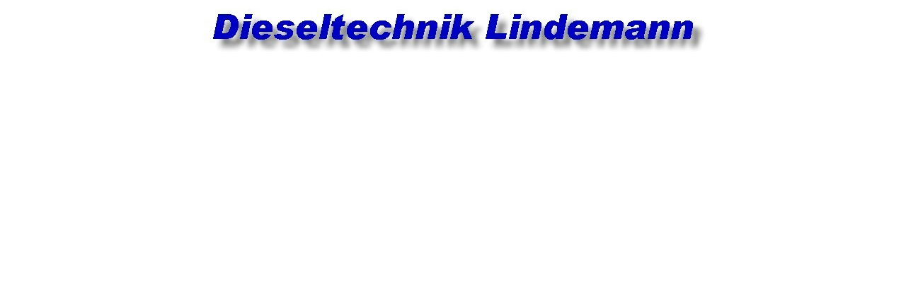

--- FILE ---
content_type: text/html
request_url: http://dieseltechnik-lindemann.de/kopf.htm
body_size: 380
content:
<html>

<head>
<meta http-equiv="Content-Type" content="text/html; charset=windows-1252">
<meta name="GENERATOR" content="Microsoft FrontPage 4.0">
<meta name="ProgId" content="FrontPage.Editor.Document">
<title>Dieseltechnik-Lindemann</title>
<base target="Inhalt">
</head>

<body topmargin="10" leftmargin="0">

<div align="left">
  <table border="0" width="100%" height="67">
    <tr>
      <td width="100%" valign="top" height="63">
        <p align="center"><img border="0" src="bilder/lindemann.jpg" width="800" height="60"></p>
      </td>
    </tr>
  </table>
</div>

</body>

</html>
